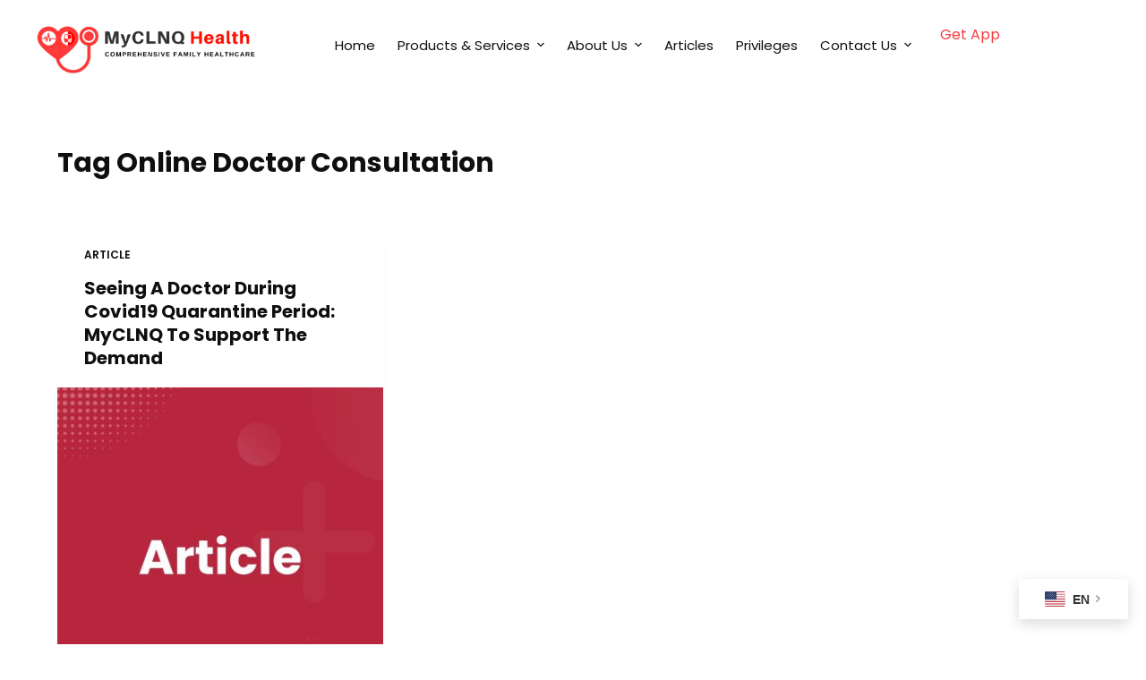

--- FILE ---
content_type: text/css
request_url: https://myclnq.co/wp-content/uploads/blocksy/css/global.css?ver=79920
body_size: 2100
content:
[data-header*="type-1"] .ct-header [data-id="button"] .ct-button-ghost {--buttonTextInitialColor:var(--buttonInitialColor);--buttonTextHoverColor:#ffffff;} [data-header*="type-1"] .ct-header [data-id="button"] {--buttonBorderRadius:0;} [data-header*="type-1"] .ct-header [data-id="logo"] .site-logo-container {--logo-max-height:100px;} [data-header*="type-1"] .ct-header [data-id="logo"] .site-title {--fontWeight:700;--fontSize:25px;--lineHeight:1.5;--linkInitialColor:var(--paletteColor4);} [data-header*="type-1"] .ct-header [data-id="logo"] {--horizontal-alignment:center;} [data-header*="type-1"] .ct-header [data-id="menu"] > ul > li > a {--fontFamily:Poppins, Sans-Serif;--fontWeight:400;--textTransform:capitalize;--fontSize:15px;--lineHeight:1.3;--linkInitialColor:var(--paletteColor4);} [data-header*="type-1"] .ct-header [data-id="menu"][data-menu*="type-3"] > ul > li > a {--linkHoverColor:#ffffff;--linkActiveColor:#ffffff;} [data-header*="type-1"] .ct-header [data-id="menu"] .sub-menu .ct-menu-link {--linkInitialColor:var(--paletteColor3);--linkHoverColor:var(--paletteColor1);--fontFamily:Poppins, Sans-Serif;--fontWeight:400;--textTransform:capitalize;--fontSize:13px;} [data-header*="type-1"] .ct-header [data-id="menu"] .sub-menu {--dropdown-background-color:var(--paletteColor8);--dropdown-width:250px;--dropdown-divider:1px dotted var(--paletteColor5);--box-shadow:0px 10px 20px rgba(41, 51, 61, 0.1);--border-radius:0px;} [data-header*="type-1"] .ct-header [data-sticky*="yes"] [data-id="menu"] .sub-menu {--sticky-state-dropdown-top-offset:0px;} [data-header*="type-1"] .ct-header [data-row*="middle"] {--height:100px;background-color:var(--paletteColor8);background-image:none;--borderTop:none;--borderBottom:none;--box-shadow:none;} [data-header*="type-1"] .ct-header [data-row*="middle"] > div {--borderTop:none;--borderBottom:none;} [data-header*="type-1"] .ct-header [data-sticky*="yes"] [data-row*="middle"] {background-color:var(--paletteColor8);background-image:none;--borderTop:none;--borderBottom:none;--box-shadow:none;} [data-header*="type-1"] .ct-header [data-sticky*="yes"] [data-row*="middle"] > div {--borderTop:none;--borderBottom:none;} [data-header*="type-1"] [data-id="mobile-menu"] {--fontFamily:Poppins, Sans-Serif;--fontWeight:500;--fontSize:20px;--linkInitialColor:#ffffff;--mobile-menu-divider:none;} [data-header*="type-1"] [data-id="mobile-menu"] .sub-menu {--fontFamily:Poppins, Sans-Serif;--fontWeight:400;} [data-header*="type-1"] #offcanvas {background-color:rgba(18, 21, 25, 0.98);--side-panel-width:500px;} [data-header*="type-1"] [data-behaviour*="side"] {--box-shadow:0px 0px 70px rgba(0, 0, 0, 0.35);} [data-header*="type-1"] [data-id="trigger"] {--icon-size:18px;} [data-header*="type-1"] {--header-height:100px;--header-sticky-height:100px;--header-sticky-offset:0px;} [data-header*="adPRdo"] .ct-header [data-id="button"] .ct-button-ghost {--buttonTextInitialColor:var(--buttonInitialColor);--buttonTextHoverColor:#ffffff;} [data-header*="adPRdo"] .ct-header [data-id="button"] {--buttonBorderRadius:0;} [data-header*="adPRdo"] .ct-header [data-id="logo"] .site-logo-container {--logo-max-height:100px;} [data-header*="adPRdo"] .ct-header [data-id="logo"] .site-title {--fontWeight:700;--fontSize:25px;--lineHeight:1.5;--linkInitialColor:var(--paletteColor4);} [data-header*="adPRdo"] .ct-header [data-id="logo"] {--horizontal-alignment:center;} [data-header*="adPRdo"] .ct-header [data-id="menu"] > ul > li > a {--fontFamily:Poppins, Sans-Serif;--fontWeight:500;--textTransform:capitalize;--fontSize:15px;--lineHeight:1.3;--linkInitialColor:var(--paletteColor4);} [data-header*="adPRdo"] .ct-header [data-id="menu"][data-menu*="type-3"] > ul > li > a {--linkHoverColor:#ffffff;--linkActiveColor:#ffffff;} [data-header*="adPRdo"] .ct-header [data-id="menu"] .sub-menu .ct-menu-link {--linkInitialColor:var(--paletteColor3);--linkHoverColor:var(--paletteColor1);--fontFamily:Poppins, Sans-Serif;--fontWeight:400;--textTransform:capitalize;--fontSize:15px;} [data-header*="adPRdo"] .ct-header [data-id="menu"] .sub-menu {--dropdown-background-color:var(--paletteColor8);--dropdown-width:250px;--dropdown-divider:1px dotted var(--paletteColor5);--box-shadow:0px 10px 20px rgba(41, 51, 61, 0.1);--border-radius:0px;} [data-header*="adPRdo"] .ct-header [data-sticky*="yes"] [data-id="menu"] .sub-menu {--sticky-state-dropdown-top-offset:0px;} [data-header*="adPRdo"] .ct-header [data-row*="middle"] {--height:100px;background-color:var(--paletteColor8);background-image:none;--borderTop:none;--borderBottom:none;--box-shadow:none;} [data-header*="adPRdo"] .ct-header [data-row*="middle"] > div {--borderTop:none;--borderBottom:none;} [data-header*="adPRdo"] .ct-header [data-sticky*="yes"] [data-row*="middle"] {background-color:var(--paletteColor8);background-image:none;--borderTop:none;--borderBottom:none;--box-shadow:none;} [data-header*="adPRdo"] .ct-header [data-sticky*="yes"] [data-row*="middle"] > div {--borderTop:none;--borderBottom:none;} [data-header*="adPRdo"] [data-id="mobile-menu"] {--fontFamily:Poppins, Sans-Serif;--fontWeight:500;--fontSize:20px;--linkInitialColor:#ffffff;--mobile-menu-divider:none;} [data-header*="adPRdo"] [data-id="mobile-menu"] .sub-menu {--fontFamily:Poppins, Sans-Serif;--fontWeight:400;} [data-header*="adPRdo"] #offcanvas {background-color:rgba(18, 21, 25, 0.98);--side-panel-width:500px;} [data-header*="adPRdo"] [data-behaviour*="side"] {--box-shadow:0px 0px 70px rgba(0, 0, 0, 0.35);} [data-header*="adPRdo"] [data-id="trigger"] {--icon-size:18px;} [data-header*="adPRdo"] [data-id="MjH16K"] .ct-button-ghost {--buttonTextInitialColor:var(--buttonInitialColor);--buttonTextHoverColor:#ffffff;} [data-header*="adPRdo"] [data-id="MjH16K"] {--buttonBorderRadius:0;} [data-header*="adPRdo"] {--header-height:100px;--header-sticky-height:100px;--header-sticky-offset:0px;} [data-footer*="type-1"] .ct-footer [data-row*="bottom"] > div {--container-spacing:25px;--border:none;--grid-template-columns:initial;} [data-footer*="type-1"] .ct-footer [data-row*="bottom"] .widget-title {--fontSize:16px;} [data-footer*="type-1"] .ct-footer [data-row*="bottom"] {background-color:transparent;} [data-footer*="type-1"] [data-id="copyright"] {--fontWeight:400;--fontSize:15px;--lineHeight:1.3;} [data-footer*="type-1"] footer.ct-footer {background-color:var(--paletteColor6);}:root {--fontFamily:Poppins, Sans-Serif;--fontWeight:400;--textTransform:capitalize;--textDecoration:none;--fontSize:16px;--lineHeight:1.65;--letterSpacing:0em;--buttonFontWeight:500;--buttonTextTransform:capitalize;--buttonFontSize:15px;--has-classic-forms:var(--true);--has-modern-forms:var(--false);--form-field-border-initial-color:var(--border-color);--form-field-border-focus-color:var(--paletteColor1);--form-selection-control-initial-color:var(--border-color);--form-selection-control-accent-color:var(--paletteColor1);--paletteColor1:#F83A3D;--paletteColor2:#F83A3D;--paletteColor3:#0f0f0f;--paletteColor4:#0f0f0f;--paletteColor5:#e1e8ed;--paletteColor6:#f2f5f7;--paletteColor7:#FAFBFC;--paletteColor8:#ffffff;--color:var(--paletteColor3);--linkInitialColor:var(--paletteColor1);--linkHoverColor:var(--paletteColor2);--selectionTextColor:#ffffff;--selectionBackgroundColor:var(--paletteColor1);--border-color:var(--paletteColor5);--headings-color:var(--paletteColor4);--content-spacing:1.5em;--buttonMinHeight:40px;--buttonShadow:none;--buttonTransform:none;--buttonTextInitialColor:#ffffff;--buttonTextHoverColor:#ffffff;--buttonInitialColor:var(--paletteColor1);--buttonHoverColor:var(--paletteColor2);--button-border:none;--buttonBorderRadius:3px;--button-padding:5px 20px;--normal-container-max-width:1290px;--content-vertical-spacing:60px;--narrow-container-max-width:750px;--wide-offset:130px;}h1 {--fontWeight:700;--textTransform:capitalize;--fontSize:40px;--lineHeight:1.5;}h2 {--fontWeight:700;--textTransform:capitalize;--fontSize:35px;--lineHeight:1.5;}h3 {--fontWeight:700;--textTransform:capitalize;--fontSize:30px;--lineHeight:1.5;}h4 {--fontWeight:700;--textTransform:capitalize;--fontSize:25px;--lineHeight:1.5;}h5 {--fontWeight:700;--textTransform:capitalize;--fontSize:20px;--lineHeight:1.5;}h6 {--fontWeight:700;--textTransform:capitalize;--fontSize:16px;--lineHeight:1.5;}.wp-block-pullquote, .ct-quote-widget blockquote {--fontFamily:Georgia;--fontWeight:600;--fontSize:25px;}code, kbd, samp, pre {--fontFamily:monospace;--fontWeight:400;--fontSize:16px;}.ct-sidebar .widget-title {--fontSize:18px;}.ct-breadcrumbs {--fontWeight:600;--textTransform:uppercase;--fontSize:12px;}body {background-color:var(--paletteColor8);background-image:none;} [data-prefix="single_blog_post"] .entry-header .page-title {--fontSize:30px;--lineHeight:1.3;} [data-prefix="single_blog_post"] .entry-header .entry-meta {--fontWeight:600;--textTransform:uppercase;--fontSize:13px;--lineHeight:1.3;} [data-prefix="categories"] .entry-header .page-title {--fontSize:30px;} [data-prefix="categories"] .entry-header .entry-meta {--fontWeight:600;--textTransform:uppercase;--fontSize:12px;--lineHeight:1.3;} [data-prefix="search"] .entry-header .page-title {--fontSize:30px;} [data-prefix="search"] .entry-header .entry-meta {--fontWeight:600;--textTransform:uppercase;--fontSize:12px;--lineHeight:1.3;} [data-prefix="author"] .entry-header .page-title {--fontSize:30px;} [data-prefix="author"] .entry-header .entry-meta {--fontWeight:600;--textTransform:uppercase;--fontSize:12px;--lineHeight:1.3;} [data-prefix="author"] .hero-section[data-type="type-2"] {background-color:var(--paletteColor6);background-image:none;--container-padding:50px 0;} [data-prefix="single_page"] .entry-header .page-title {--fontSize:30px;} [data-prefix="single_page"] .entry-header .entry-meta {--fontWeight:600;--textTransform:uppercase;--fontSize:12px;--lineHeight:1.3;} [data-prefix="bdthemes-testimonial_single"] .entry-header .page-title {--fontSize:30px;} [data-prefix="bdthemes-testimonial_single"] .entry-header .entry-meta {--fontWeight:600;--textTransform:uppercase;--fontSize:12px;--lineHeight:1.3;} [data-prefix="bdthemes-testimonial_archive"] .entry-header .page-title {--fontSize:30px;} [data-prefix="bdthemes-testimonial_archive"] .entry-header .entry-meta {--fontWeight:600;--textTransform:uppercase;--fontSize:12px;--lineHeight:1.3;} [data-prefix="qsm_quiz_single"] .entry-header .page-title {--fontSize:30px;} [data-prefix="qsm_quiz_single"] .entry-header .entry-meta {--fontWeight:600;--textTransform:uppercase;--fontSize:12px;--lineHeight:1.3;} [data-prefix="qsm_quiz_archive"] .entry-header .page-title {--fontSize:30px;} [data-prefix="qsm_quiz_archive"] .entry-header .entry-meta {--fontWeight:600;--textTransform:uppercase;--fontSize:12px;--lineHeight:1.3;} [data-prefix="blog"] .entries {--grid-template-columns:repeat(3, minmax(0, 1fr));} [data-prefix="blog"] .entry-card .entry-title {--fontFamily:Poppins, Sans-Serif;--fontWeight:600;--fontSize:18px;--lineHeight:1.3;} [data-prefix="blog"] .entry-card .entry-meta {--fontWeight:600;--textTransform:uppercase;--fontSize:12px;} [data-prefix="blog"] .entry-card {background-color:var(--paletteColor8);--card-border:2px solid var(--paletteColor1);--borderRadius:30px;--box-shadow:0px 12px 18px -6px rgba(34, 56, 101, 0.04);} [data-prefix="blog"] {background-color:var(--paletteColor7);} [data-prefix="categories"] .entries {--grid-template-columns:repeat(3, minmax(0, 1fr));} [data-prefix="categories"] .entry-card .entry-title {--fontSize:20px;--lineHeight:1.3;} [data-prefix="categories"] .entry-card .entry-meta {--fontWeight:600;--textTransform:uppercase;--fontSize:12px;} [data-prefix="categories"] .entry-card {background-color:var(--paletteColor8);--box-shadow:0px 12px 18px -6px rgba(34, 56, 101, 0.04);} [data-prefix="author"] .entries {--grid-template-columns:repeat(3, minmax(0, 1fr));} [data-prefix="author"] .entry-card .entry-title {--fontSize:20px;--lineHeight:1.3;} [data-prefix="author"] .entry-card .entry-meta {--fontWeight:600;--textTransform:uppercase;--fontSize:12px;} [data-prefix="author"] .entry-card {background-color:var(--paletteColor8);--box-shadow:0px 12px 18px -6px rgba(34, 56, 101, 0.04);} [data-prefix="search"] .entries {--grid-template-columns:repeat(3, minmax(0, 1fr));} [data-prefix="search"] .entry-card .entry-title {--fontSize:20px;--lineHeight:1.3;} [data-prefix="search"] .entry-card .entry-meta {--fontWeight:600;--textTransform:uppercase;--fontSize:12px;} [data-prefix="search"] .entry-card {background-color:var(--paletteColor8);--box-shadow:0px 12px 18px -6px rgba(34, 56, 101, 0.04);} [data-prefix="bdthemes-testimonial_archive"] .entries {--grid-template-columns:repeat(3, minmax(0, 1fr));} [data-prefix="bdthemes-testimonial_archive"] .entry-card .entry-title {--fontSize:20px;--lineHeight:1.3;} [data-prefix="bdthemes-testimonial_archive"] .entry-card .entry-meta {--fontWeight:600;--textTransform:uppercase;--fontSize:12px;} [data-prefix="bdthemes-testimonial_archive"] .entry-card {background-color:var(--paletteColor8);--box-shadow:0px 12px 18px -6px rgba(34, 56, 101, 0.04);} [data-prefix="qsm_quiz_archive"] .entries {--grid-template-columns:repeat(3, minmax(0, 1fr));} [data-prefix="qsm_quiz_archive"] .entry-card .entry-title {--fontSize:20px;--lineHeight:1.3;} [data-prefix="qsm_quiz_archive"] .entry-card .entry-meta {--fontWeight:600;--textTransform:uppercase;--fontSize:12px;} [data-prefix="qsm_quiz_archive"] .entry-card {background-color:var(--paletteColor8);--box-shadow:0px 12px 18px -6px rgba(34, 56, 101, 0.04);}form textarea {--form-field-height:170px;}.ct-sidebar {--linkInitialColor:var(--color);}aside[data-type="type-2"] {--border:none;--box-shadow:0px 12px 18px -6px rgba(34, 56, 101, 0.04);} [data-prefix="single_blog_post"] .post-navigation {--linkInitialColor:var(--color);} [data-prefix="bdthemes-testimonial_single"] [class*="ct-container"] > article[class*="post"] {--has-boxed:var(--false);--has-wide:var(--true);} [data-prefix="qsm_quiz_single"] [class*="ct-container"] > article[class*="post"] {--has-boxed:var(--false);--has-wide:var(--true);} [data-prefix="single_blog_post"] {background-color:var(--paletteColor7);} [data-prefix="single_blog_post"] [class*="ct-container"] > article[class*="post"] {--has-boxed:var(--false);--has-wide:var(--true);} [data-prefix="single_page"] [class*="ct-container"] > article[class*="post"] {--has-boxed:var(--false);--has-wide:var(--true);}@media (max-width: 999.98px) {  [data-header*="type-1"] .ct-header [data-row*="middle"] {--height:70px;} [data-header*="type-1"] #offcanvas {--side-panel-width:65vw;} [data-header*="type-1"] {--header-height:70px;--header-sticky-height:70px;} [data-header*="adPRdo"] .ct-header [data-row*="middle"] {--height:70px;} [data-header*="adPRdo"] #offcanvas {--side-panel-width:65vw;} [data-header*="adPRdo"] {--header-height:70px;--header-sticky-height:70px;} [data-footer*="type-1"] .ct-footer [data-row*="bottom"] > div {--grid-template-columns:initial;} [data-prefix="blog"] .entries {--grid-template-columns:repeat(2, minmax(0, 1fr));} [data-prefix="blog"] .entry-card .entry-title {--fontSize:20px;} [data-prefix="categories"] .entries {--grid-template-columns:repeat(2, minmax(0, 1fr));} [data-prefix="author"] .entries {--grid-template-columns:repeat(2, minmax(0, 1fr));} [data-prefix="search"] .entries {--grid-template-columns:repeat(2, minmax(0, 1fr));} [data-prefix="bdthemes-testimonial_archive"] .entries {--grid-template-columns:repeat(2, minmax(0, 1fr));} [data-prefix="qsm_quiz_archive"] .entries {--grid-template-columns:repeat(2, minmax(0, 1fr));}}@media (max-width: 689.98px) {[data-header*="type-1"] .ct-header [data-id="button"] {--buttonBorderRadius:50px;} [data-header*="type-1"] [data-id="mobile-menu"] {--fontSize:16px;} [data-header*="type-1"] [data-id="mobile-menu"] .sub-menu {--fontSize:14px;} [data-header*="type-1"] #offcanvas {--side-panel-width:90vw;--horizontal-alignment:initial;} [data-header*="adPRdo"] .ct-header [data-id="button"] {--buttonBorderRadius:50px;} [data-header*="adPRdo"] [data-id="mobile-menu"] {--fontSize:16px;} [data-header*="adPRdo"] [data-id="mobile-menu"] .sub-menu {--fontSize:14px;} [data-header*="adPRdo"] #offcanvas {--side-panel-width:90vw;--horizontal-alignment:initial;} [data-footer*="type-1"] .ct-footer [data-row*="bottom"] > div {--container-spacing:15px;--grid-template-columns:initial;} [data-prefix="blog"] .entries {--grid-template-columns:repeat(1, minmax(0, 1fr));} [data-prefix="blog"] .entry-card .entry-title {--fontSize:18px;} [data-prefix="categories"] .entries {--grid-template-columns:repeat(1, minmax(0, 1fr));} [data-prefix="categories"] .entry-card .entry-title {--fontSize:18px;} [data-prefix="author"] .entries {--grid-template-columns:repeat(1, minmax(0, 1fr));} [data-prefix="author"] .entry-card .entry-title {--fontSize:18px;} [data-prefix="search"] .entries {--grid-template-columns:repeat(1, minmax(0, 1fr));} [data-prefix="search"] .entry-card .entry-title {--fontSize:18px;} [data-prefix="bdthemes-testimonial_archive"] .entries {--grid-template-columns:repeat(1, minmax(0, 1fr));} [data-prefix="bdthemes-testimonial_archive"] .entry-card .entry-title {--fontSize:18px;} [data-prefix="qsm_quiz_archive"] .entries {--grid-template-columns:repeat(1, minmax(0, 1fr));} [data-prefix="qsm_quiz_archive"] .entry-card .entry-title {--fontSize:18px;}:root {--content-vertical-spacing:50px;}}

--- FILE ---
content_type: text/css
request_url: https://myclnq.co/wp-content/plugins/office-locator/public/css/public.css?ver=1.2.0
body_size: 4205
content:
/**
 * All of the CSS for your public-facing functionality should be
 * included in this file.
 */

@font-face {
  font-display: swap;
  font-family: ProximaNova;
  font-style: normal;
  font-weight: 400;
  src: url(../fonts/ProximaNova-Regular.eot);
  src: url(../fonts/ProximaNova-Regular.eot?#iefix) format("embedded-opentype"),
  url(../fonts/ProximaNova-Regular.woff2) format("woff2"),
  url(../fonts/ProximaNova-Regular.woff) format("woff"),
  url(../fonts/ProximaNova-Regular.ttf) format("truetype");
}
@font-face {
  font-display: swap;
  font-family: ProximaNova;
  font-style: normal;
  font-weight: 700;
  src: url(../fonts/ProximaNova-Bold.eot);
  src: url(../fonts/ProximaNova-Bold.eot?#iefix) format("embedded-opentype"),
  url(../fonts/ProximaNova-Bold.woff2) format("woff2"),
  url(../fonts/ProximaNova-Bold.woff) format("woff"),
  url(../fonts/ProximaNova-Bold.ttf) format("truetype");
}

* {
  box-sizing: border-box;

}

/*======================================
 multi loctor form
 ========================================*/
 .olc-storelocator-filter.hidden{
 	display: none !important;
 }
 .olc-layout .olc-storelocator-filter{
 	width: 100%;
 	margin-bottom: 12px;
 	display: inline-block;
 }
 .olc-layout .olc-storelocator-filter .olc-location-search{
 	display: flex;
 	gap: 25px;
 }
 .olc-layout .olc-storelocator-filter .olc-location-search .olc-input label{
 	display: block;
 	width: 100%;
 	margin: 0 0 5px;
 	font-size: 18px;
 	color: #001e1d;
 	font-weight: 500;
 }
 .olc-layout .olc-storelocator-filter .olc-location-search .olc-input .olc-location-search-input,
 .olc-layout .olc-storelocator-filter .olc-location-search .olc-input select{
 	height: 50px;
 	width: 100%;
 	max-width: 100%;
 	border: 2px solid #28303d;
 	border-radius: 5px;
 	box-sizing: border-box;
 	padding: 10px;
 	font-size: 16px;
 }
 .olc-layout .olc-storelocator-filter .olc-location-search .olc-results{
 	display: flex;
 	gap: 25px;
 	width: 100%;
 }
 .olc-layout .olc-storelocator-filter .olc-location-search .olc-input{
 	width: 100%;
 }
 .olc-layout .olc-storelocator-filter .olc-location-search .olc-input:last-child{
 	width: auto;
 	flex-shrink: 0;
 }
 .olc-layout .olc-storelocator-filter .olc-location-search .olc-results .olc-input{
 	width: 100%;
 	flex-shrink: inherit;
 }
 .olc-layout .olc-col-1 form.olc-storelocator-filter .olc-input .olc-submit-btn {
 	border-radius: 6px;
 	font-size: 18px;
 	padding: 10px 18px;
 	background: #f9bc60;
 	border: 1px solid #f9bc60;
 	color: #001E1D;
 	margin-top: 31px;
 	cursor: pointer;
 	line-height: 27px;
 	position: relative;
 }
 .olc-layout .olc-storelocator-filter .olc-location-search .olc-input .olc-location-search-input:focus,
 .olc-layout .olc-col-1 form.olc-storelocator-filter .olc-input .olc-submit-btn:focus,
 .olc-layout .olc-col-1 form.olc-storelocator-filter .olc-results .olc-input select:focus {
 	outline: none;
 }
 .olc-layout .olc-col-1 form.olc-storelocator-filter .olc-input p.olc-error {
 	color: red;
 }
 .olc-submit-btn .olc-loader{
 	display: none;
 	vertical-align: middle;
 	padding-left: 0;
 }
 .olc-submit-btn .olc-loader.active{
 	display: flex;
 	position: absolute;
 	top: 0;
 	left: 0;
 	padding: 0;
 	width: 100%;
 	height: 100%;
 	background: #f9bc60;
 	align-items: center;
 	justify-content: center;
 	border-radius: 6px;
 }
 .olc-layout .olc-col-1 form.olc-storelocator-filter .olc-input .olc-submit-btn:hover {
 	background: #004643;
 	color: #fff;
 	border-color: #004643;
 }

 .olc-layout .olc-col-1 form.olc-storelocator-filter .olc-input .olc-submit-btn:hover span{
 	background: #004643;
 }


 /*<---------- back button style --------->*/
 .olc-layout .olc-direction-top a.olc-prev {
 	border-radius: 6px;
 	font-size: 16px;
 	padding: 6px 20px;
 	background: #28303d;
 	border: 1px solid #28303d;
 	color: #fff;
 	text-decoration: none;
 	margin-bottom: 15px;
 	display: inline-block;
 }
 body .olc-layout .olc-direction-top a.olc-prev:hover,body .olc-layout .olc-direction-top a.olc-prev:active,body .olc-layout .olc-direction-top a.olc-prev:focus {
 	background: #f9bc60;
 	border: 1px solid #f9bc60 !important;
  text-decoration: none;
  color: #001E1D;
}
.olc-layout .olc-direction-top ul li {
  background-color: #eef6f3;
  padding: 6px 15px;
}
.olc-layout .olc-direction-view .olc-copyright-text {
  font-weight: 600;
  color: #000;
  font-size: 15px;
  margin-top: 10px;
  margin-bottom: 10px;
}

/*======================================
 office-locater-one-left
 ========================================*/
 .office-locater{
 	height: 100%;
 	margin: 0;
 }
 .olc-layout{
 	font-family: ProximaNova;
 	font-weight: 400;
 	font-size: 16px;
 	line-height: 26px;
 	color: #656565;
 	background: #fff;
 	margin: 0 !important;
 }
 .olc-col-2{
 	display: flex;
 	height: 100vh;
 	border-radius: 5px;
 	overflow: hidden;
 	border: 1px solid #0000000a;
 }
 .office-panel{
 	width: 420px;
 	flex-shrink: 0;
 	padding: 10px 10px 5px;
 	background: #fff;
 	overflow-y: auto;
 	box-sizing: border-box;
 }
 .office-panel .olc-direction-top{
  position: sticky;
  top: 0;
  background: #fff;
  padding: 10px 0;
}
/*======================================
  olc-layout main-section
  ========================================*/
  .olc-layout {
  	width: 100% !important;
  	max-width: 1650px !important;
  	margin: 0 auto 40px !important;
  	padding: 15px;
  	background: #f9f9f9;
  	border-radius: 9px;
  }

  /* olc-direction-view table css ----->*/
  .olc-layout table tr td.olc-distance{
  	width: 18%;
  }
  .olc-layout .olc-direction-view table {
  	margin-top: 15px;
  	border-collapse: collapse;
    width: 100%;
  }
  .olc-layout table tr td {
  	font-size: 14px;
  	font-weight: 400;
  	border: 1px solid #d5e7e1;
  	color: #28303d;
  	padding: 5px 10px;
  	vertical-align: top;
  	line-height: 23px;
  }
  .olc-layout table tbody tr:nth-child(even) {
  	background-color: rgb(238 246 243);
  }
  .olc-layout .olc-direction-top ul {
  	list-style: none;
  	padding: 0;
  	margin: 0;
  }
  .olc-layout .olc-direction-top ul li span {
  	font-size: 15px;
  	color: #001E1D;
  	font-weight: 600;
  }
  .olc-layout .olc-direction-top ul li {
  	background-color: #eef6f3;
  	padding: 6px 15px;
  	border-left: 3px solid #28303d;
  }
/*======================================
 locater box css
 ========================================*/
 .office-locater-box{
 	background: #FFFFFF;
/* 	box-shadow: 0px 4.16736px 14.5858px rgba(0, 0, 0, 0.1);*/
border: 1px solid rgba(0, 0, 0, 0.1);
border-radius: 8px;
padding: 25px;
margin-bottom: 10px;
box-sizing: border-box;
}
.office-locater-box h3 {
  background: #EEF6F3;
  border-radius: 4px;
  padding: 10px 18px;
  font-weight: 700;
  font-size: 16px;
  line-height: 26px;
  color: #001E1D;
  margin: 0 0 10px;
  white-space: normal;
  font-family: 'ProximaNova';
  text-align: center;
}
.olc-address-list .office-locater-box h4 {
  font-size: 17px;
  color: #004643;
  margin-bottom: 20px;
  margin-top: 15px;
  text-align: center;
  font-weight: 600;
  font-family: 'ProximaNova'
}
.office-locater-one-address .address-one-list{
  display: flex;
  margin-bottom: 10px;
  white-space: normal;
}
.office-locater-one-address .address-one-list span{
  margin-right: 15px;
  color: #004643;
  flex-shrink: 0;
  background: #d1e4dd;
  width: 30px;
  height: 30px;
  border-radius: 3px;
  display: flex;
  align-items: center;
  justify-content: center;
}
.office-locater-one-address .address-one-list p{
  font-weight: 400;
  font-size: 15px;
  line-height: 26px;
  color: #656565;
  margin: 0;
  white-space: nowrap;
  white-space: normal;
}
.office-locater-one-address .address-one-list p a{
  color: #878585;
  text-decoration: none;
  white-space: normal;
}

.office-locater-one-address .address-one-list p a:hover{
  color: #F9BC60;
}
.office-locater-one-address .address-one-list p a:focus,
.office-locater-one-address .address-one-list p a:focus-visible {
  text-decoration: none !important;
  outline: none;
}

h3.office-locater-one-title {
  background: #EEF6F3 !important;
  border-radius: 4px;
  padding: 10px 18px !important;
  font-weight: 700;
  font-size: 16px;
  line-height: 26px;
  color: #001E1D;
  margin: 0 0 10px;
  white-space: normal;
  font-family: 'ProximaNova';
  text-align: center;
  width: 100%;
}
.office-locater-one-title a {
  color: #001E1D;
  text-decoration: none;
}
.address-one-btn .all-btn{
  background: #F9BC60;
  border-radius: 5px;
  padding: 10px 50px;
  font-weight: 700;
  font-size: 16px;
  line-height: 26px;
  color: #001E1D;
  display: block;
  text-decoration: none;
  text-align: center;
  max-width: fit-content;
  margin: 20px auto 0;
}
.address-one-btn .all-btn:hover{
  background: #004643;
  color: #fff;
}
.address-one-btn .all-btn:focus {
  background: #F9BC60 !important;
  text-decoration: none !important;
}

/* width */
.office-panel::-webkit-scrollbar {
  width: 8px;
}
/* Track */
.office-panel::-webkit-scrollbar-track {
  background: #EBEBEB;
}
/* Handle */
.office-panel::-webkit-scrollbar-thumb {
  background: #004643;
  border-radius: 17px;
}
/* Handle on hover */
.office-panel::-webkit-scrollbar-thumb:hover {
  background: #004643;
}

.office-panel .olc-rendered-directions .adp-summary {
  padding: 0;
  font-weight: 500;
  margin-bottom: 10px;
  font-size: 15px;
  color: #28303d;
}
.office-panel .olc-rendered-directions table.adp-directions{
  background-color: #fefefe;
  border-collapse: collapse;
  width: 100%;
  overflow: hidden;
}
.office-panel .olc-rendered-directions table.adp-directions tr {
  border-bottom: 1px solid #edeef2;
}
.office-panel .olc-rendered-directions table.adp-directions td {
  border: 1px solid #e4e4e4;
  padding: 8px;
  vertical-align: middle;
  font-size: 14px;
  color: #656565;
  font-weight: 400;
  line-height: 24px;
}
.office-panel .olc-rendered-directions table.adp-directions td b{
  font-weight: 500;
  color: #006965de;
}
.office-panel .olc-rendered-directions table.adp-directions td:nth-child(1){
  width: 12%;
}
.office-panel .olc-rendered-directions table.adp-directions td:nth-child(1) .adp-stepicon{
  margin: auto;
}
.office-panel .olc-rendered-directions table.adp-directions td:nth-child(1),
.office-panel .olc-rendered-directions table.adp-directions td:nth-child(2){
  text-align: center;
}
.office-panel .olc-rendered-directions table.adp-directions tr:nth-child(2n) {
  background-color:#eef6f3;
}
.office-panel .olc-rendered-directions table.adp-directions td:nth-child(1) .adp-stepicon > div{
  filter: invert(22%) sepia(27%) saturate(1369%) hue-rotate(129deg) brightness(91%) contrast(101%);
}
.office-panel .olc-rendered-directions table.adp-directions td .adp-distance{
  font-weight: 500;
}
.office-panel .olc-rendered-directions button {
  background: transparent !important;
}
.office-panel .olc-rendered-directions table.adp-placemark{
  background: #FFFFFF;
  margin-bottom: 10px;
  box-sizing: border-box;
  border: 1px solid #dddddd;
}
.office-panel .olc-rendered-directions table.adp-placemark td{
  border: 0px;
  font-size: 15px;
  color: #1a1818;
  font-weight: 400;
  line-height: 25px;
}
.office-panel .olc-rendered-directions table.adp-placemark td:nth-child(1){
  width: 10%;
}
#office-panel .olc-address-list.no-address-found p {
  background: #023e58;
  padding: 10px;
  color: #fff;
  font-weight: 500;
  border-radius: 4px;
  width: 100%;
  text-align: center;
  margin: 0;
}
.office-no-map p {
  padding: 10px 15px;
  font-weight: 600;
  border-radius: 0px;
  background: #f9b5b578;
  color: #f60000e0;
  background-color: #f8d7dab3;
  border-radius: 5px;
}


/*======================================
 Google-map-css-one-right
 ========================================*/
 .olc-google-map{
 	width: 100%;
 	overflow: hidden;
 	position: relative;
 }
 .olc-google-map .office-locater-box{
 	position: absolute;
 	top: 0;
 	left: 0;
 	z-index: 9;
 	max-width: 310px;
 	margin: 0;
 }
 .olc-google-map .office-locater-box.left{
 	margin-left: 15px;
 }
 .olc-google-map .office-locater-box.left:before{
 	content: '';
 	position: absolute;
 	left: -15px;
 	top: 15px;
 	width: 0; 
 	height: 0; 
 	border-top: 15px solid transparent;
 	border-bottom: 15px solid transparent; 
 	border-right:15px solid #fff;
 }
 .olc-google-map .office-locater-box.top{
 	margin-top: 15px;
 }
 .olc-google-map .office-locater-box.top:before{
 	content: '';
 	position: absolute;
 	left: 15px;
 	top: -15px;
 	width: 0; 
 	height: 0; 
 	border-left: 15px solid transparent;
 	border-right: 15px solid transparent;
 	border-bottom: 15px solid #fff;
 }
 .olc-google-map .office-locater-box.right{
 	margin-right: 15px;
 }
 .olc-google-map .office-locater-box.right:before{
 	content: '';
 	position: absolute;
 	right: -15px;
 	top: 15px;
 	width: 0; 
 	height: 0; 
 	border-top: 15px solid transparent;
 	border-bottom: 15px solid transparent;
 	border-left: 15px solid #fff;
 }
 .olc-google-map .office-locater-box.bottom{
 	margin-bottom: 15px;
 }
 .olc-google-map .office-locater-box.bottom:before{
 	content: '';
 	position: absolute;
 	left: 15px;
 	bottom: -15px;
 	width: 0; 
 	height: 0; 
 	border-left: 15px solid transparent;
 	border-right: 15px solid transparent;
 	border-top: 15px solid #fff;
 }
 .olc-google-map iframe{
 	width: 100%;
 	height: 100%;
 }

 /* Fix for Google map More info details*/

 .olc-google-map .gm-style-iw.gm-style-iw-c {
  width: 450px;
  padding: 12px !important;
}
.olc-google-map .gm-style-iw.gm-style-iw-c .gm-style-iw-d{
  padding: 0 !important;
  overflow-y: auto !important;
  background-attachment: local,local,scroll,scroll;
}
.olc-google-map .gm-style-iw.gm-style-iw-c .gm-style-iw-d::-webkit-scrollbar {
  display: none;
  height: 0;
  width: 0;
  background: rgba(0,0,0,0);
}
.olc-google-map .gm-style-iw.gm-style-iw-c .gm-style-iw-d .olc-store h4{
  font-size: 17px;
  color: #004643;
  margin-bottom: 20px;
  font-weight: 600;
  text-align: center;
}
.olc-google-map .gm-style-iw-d .olc-store h3 {
  background-color: transparent;
  padding: 8px 10px 0;
  text-align: center;
  position: sticky;
  top: 0;
  left: 0;
}
.olc-google-map .gm-style-iw.gm-style-iw-c button.gm-ui-hover-effect {
  transition: 0.3s all ease;
}
.olc-google-map .gm-style-iw.gm-style-iw-c button.gm-ui-hover-effect {
  opacity: 1;
  top: 5px !important;
  right: 20px !important;
  display: flex !important;
  align-items: center;
  justify-content: center;
}
.olc-google-map .gm-style-iw.gm-style-iw-c.olc-info-box-item button.gm-ui-hover-effect {
  top: 19px !important;
}
.olc-google-map .gm-style-iw.gm-style-iw-c button.gm-ui-hover-effect span{
  width: 18px !important;
  height: 18px !important;
  margin: 0px !important;
}
.olc-google-map .gm-style-iw.gm-style-iw-c button.gm-ui-hover-effect:focus{
  outline: 0px dotted currentColor;
}
.olc-google-map .gm-style img {
  max-width: none !important;
}

/*======================================
  start---olc-map-layout-3 css
  ========================================*/

  .layout-3 .office-locater-slider .swiper-button-next,  .layout-3 .office-locater-slider .swiper-button-prev{
    height: 38px;
    width: 38px;
    border-radius: 5px;
    background-color:  #F9BC60;
  }
  .layout-3 .office-locater-slider .swiper-button-next:hover, .layout-3 .office-locater-slider .swiper-button-prev:hover{
    background-color:  #001E1D;
  }

  .layout-3 .office-locater-slider .swiper-button-next:after ,.layout-3 .office-locater-slider .swiper-button-prev:after{
    font-size: 20px;
    color: #001E1D;
  }
  .layout-3 .office-locater-slider .swiper-button-next:hover:after ,.layout-3 .office-locater-slider .swiper-button-prev:hover:after{
    color: #fff;
  }

  .olc-layout.layout-3  .olc-google-map,
  .olc-layout.layout-4 .olc-google-map,
  .olc-layout.layout-7 .olc-google-map,
  .olc-layout.layout-8 .olc-google-map {
  	min-height: 700px;
  }

  .olc-layout.layout-3 .office-panel,
  .olc-layout.layout-4 .office-panel,
  .olc-layout.layout-7 .office-panel,
  .olc-layout.layout-8 .office-panel {
  	width: 100%;
  }
  .layout-3 .olc-address-list {
  	display: flex;
  }
  
  .layout-3 .office-locater-filter.olc-col-1 {
  	margin-top: 12px;
  }

  .layout-3 .olc-google-map {
  	margin-top: 12px;
  }
  .olc-layout.layout-3 .office-locater-one-left.office-panel {
    min-height: 420px;
  }

  .olc-layout.layout-3 .office-panel.no-office-found,
  .olc-layout.layout-4 .office-panel.no-office-found,
  .olc-layout.layout-7 .office-panel.no-office-found,
  .olc-layout.layout-8 .office-panel.no-office-found {
    min-height: auto;
    padding: 0;
  }

  .olc-layout.layout-3 .office-panel.no-office-found+.office-locater-arrow, 
  .olc-layout.layout-4 .office-panel.no-office-found+.office-locater-arrow,   
  .olc-layout.layout-7 .office-panel.no-office-found+.office-locater-arrow, 
  .olc-layout.layout-8 .office-panel.no-office-found+.office-locater-arrow {
    display: none !important;
  }

/*======================================
  end---olc-map-layout-3 css
  ========================================*/

/*======================================
  start---olc-map-layout-4 css
  ========================================*/
  .office-locater-slider{
    position: relative;
  }
  .olc-layout.layout-4 .office-panel{
    padding: 10px 15px;
  }
  .office-locater-one.layout-4 .olc-direction-view table {
    width: 100%;
  }
  .layout-4 .office-locater-slider .swiper-button-next,  .layout-4 .office-locater-slider .swiper-button-prev,
  .layout-7 .office-locater-slider .swiper-button-next,  .layout-7 .office-locater-slider .swiper-button-prev,
  .layout-8 .office-locater-slider .swiper-button-next,  .layout-8 .office-locater-slider .swiper-button-prev{
    height: 38px;
    width: 38px;
    border-radius: 5px;
    background-color:  #F9BC60;
  }
  .layout-4 .office-locater-slider .swiper-button-next:hover,  .layout-4 .office-locater-slider .swiper-button-prev:hover,
  .layout-7 .office-locater-slider .swiper-button-next:hover,  .layout-7 .office-locater-slider .swiper-button-prev:hover,
  .layout-8 .office-locater-slider .swiper-button-next:hover,  .layout-8 .office-locater-slider .swiper-button-prev:hover{
    background-color:  #001E1D;
  }
  .layout-4 .office-locater-slider .swiper-button-next:after ,.layout-4 .office-locater-slider .swiper-button-prev:after,
  .layout-7 .office-locater-slider .swiper-button-next:after ,.layout-7 .office-locater-slider .swiper-button-prev:after,
  .layout-8 .office-locater-slider .swiper-button-next:after ,.layout-8 .office-locater-slider .swiper-button-prev:after{
    font-size: 20px;
    color: #001E1D;
  }
  .layout-4 .office-locater-slider .swiper-button-next:hover:after,.layout-4 .office-locater-slider .swiper-button-prev:hover:after,
  .layout-7 .office-locater-slider .swiper-button-next:hover:after ,.layout-7 .office-locater-slider .swiper-button-prev:hover:after,
  .layout-8 .office-locater-slider .swiper-button-next:hover:after ,.layout-8 .office-locater-slider .swiper-button-prev:hover:after{
    color: #fff;
  }

  .layout-4 .olc-address-list {
  	display: flex;
  }
  .olc-layout.layout-4 .office-panel {
    max-height: 600px;
    margin-bottom: 10px;
  }

/*======================================
  start---olc-map-layout-5 css
  ========================================*/
  .layout-5 .olc-storelocator-filter .olc-location-search {
  	flex-wrap: wrap;
  	padding: 15px;
  }
  .layout-5 .olc-col-1 form.olc-storelocator-filter .olc-input .olc-submit-btn {
  	margin-top: 0;
  }
  .layout-5 .office-locater-two.olc-col-2 .office-panel-with-filter{
    width: 420px;
  }
  /*======================================
  end---olc-map-layout-5 css
  ========================================*/

  /*======================================
  start---olc-map-layout-6 css
  ========================================*/
  .layout-6 .olc-storelocator-filter .olc-location-search {
  	flex-wrap: wrap;
  	padding: 15px;
  }
  .layout-6 .olc-col-1 form.olc-storelocator-filter .olc-input .olc-submit-btn {
  	margin-top: 0;
  }
  .layout-6 .office-locater-two.olc-col-2 .office-panel-with-filter{
    width: 420px;
  }
  /*======================================
  end---olc-map-layout-6 css
  ========================================*/
  .olc-store .address-one-btn {
  	display: none;
  }

  .olc-layout.layout-7 .olc-google-map,
  .olc-layout.layout-8 .olc-google-map{
    margin-bottom: 10px;
  }

  body .layout-5 .office-panel-with-filter .office-panel,
  body .layout-6 .office-panel-with-filter .office-panel{
    height: calc(100% - 303px) !important;
  }

  .layout-3 .olc-direction-view, .layout-4 .olc-direction-view,.layout-7 .olc-direction-view,.layout-8 .olc-direction-view{
    max-height: 400px;
  }


/*======================================
  single Office css start
  ========================================*/
  .main-content{
    max-width: 1400px;
    margin: auto;
  }
  .office-main-content{
    padding: 0 15px;
  }  
  .single-office-box {
    max-width: 600px;
    border-radius: 15px;
    padding: 25px;
    width: 100%;
    background: #f9fdff;
    font-family: 'ProximaNova';
    border: 4px solid #d1e4dd;
    margin: auto;
  }
  .single-office-box h3.single-direction-title {
    text-align: center;
    margin: 0;
    font-size: 22px;
    padding: 12px;
    background: #d1e4dd;
    border-radius: 10px;
    font-weight: 700;
    color: #001E1D;
  }
  .single-office-box h4.single-office-name {
    font-size: 20px;
    text-align: center;
    margin: 0;
    font-weight: 600;
    padding: 20px;
    color: #004643;
    position: relative;
  }
  .single-office-box h4.single-office-name:after {
    content: "";
    position: absolute;
    left: 40%;
    bottom: 5px;
    height: 4px;
    width: 17%;
    border-bottom: 2px solid #d1e4dd;
  }
  .single-office-box .address-wrapper .addres-list {
    display: flex;
    align-items: center;
    border-bottom: 1px solid #d1e4dd;
    padding: 15px 0;
  }
  .single-office-box .address-wrapper .addres-list:last-child{
    border-bottom: 0;
  }
  .single-office-box .address-wrapper .addres-list span {
    width: 38px;
    height: 38px;
    display: flex;
    align-items: center;
    justify-content: center;
    background: #d1e4dd;
    border-radius: 20px;
    margin-right: 20px;
    color: #000;
  }
  .single-office-box .address-wrapper .addres-list p {
    margin: 0;
  }
  .single-office-box .address-wrapper .addres-list p a{
    color: #555555;
  }

/*======================================
  single Office css End
  ========================================*/


  /*<------------ media css ----------->*/
  @media only screen and (max-width: 991px) {
  	.office-panel {
  		width: 400px;
  	}
  	.olc-google-map .office-locater-box{
  		max-width: 245px;
  	}

  	.olc-layout .olc-storelocator-filter .olc-location-search {
  		flex-wrap: wrap;
  	}
  	.olc-layout .olc-storelocator-filter .olc-location-search .olc-results {
  		row-gap: 15px;
  		width: calc(100% - 154px);
  	}
  	
    .layout-5 .olc-storelocator-filter .olc-location-search .olc-results,
    .layout-6 .olc-storelocator-filter .olc-location-search .olc-results{
      width: 100%;
    }
  }
  @media only screen and (max-width: 767px) {
  	.office-locater-box{
  		padding: 10px;
  	}
  	.olc-col-2 {
  		display: flex;
  		flex-direction: column;
  		height: 100%;
  		grid-gap: 10px;
  	}
  	.olc-layout .olc-google-map,
  	.store-locater .olc-layout .office-panel {
  		height: 500px;
  		width: 100%;
  	}
  	.office-locater-one-address .address-one-list p,
  	.address-one-btn .all-btn,
  	.office-locater-box h3{
  		font-size: 14px;
  		line-height: 20px;
  	}
  	 
    .layout-5 .office-locater-two.olc-col-2 .office-panel-with-filter,
    .layout-6 .office-locater-two.olc-col-2 .office-panel-with-filter{
      width: 100%;
    }  
    .layout-3 .office-locater-slider .swiper-button-next,.layout-4 .office-locater-slider .swiper-button-next,.layout-7 .office-locater-slider .swiper-button-next,.layout-8 .office-locater-slider .swiper-button-next{
      right: -8px;
    }
    .layout-3 .office-locater-slider .swiper-button-prev,.layout-4 .office-locater-slider .swiper-button-prev,.layout-7 .office-locater-slider .swiper-button-prev,.layout-8 .office-locater-slider .swiper-button-prev{
      left: -8px;
    }
  }

  @media only screen and (max-width: 575px) {
    .olc-layout{
      padding: 8px;
    }
    .olc-layout .olc-col-1 form.olc-storelocator-filter .olc-input,
    .olc-layout .olc-col-1 form.olc-storelocator-filter .olc-results .olc-input{
      display: block;
    }
    .olc-layout .olc-col-1 form.olc-storelocator-filter .olc-input input,
    .olc-layout .olc-col-1 form.olc-storelocator-filter .olc-results .olc-input select{
      max-width: 100%;
      width: 100%;
    }
    .olc-layout .olc-col-1 form.olc-storelocator-filter .olc-input label{
      font-size: 16px;
    }
    .olc-layout .olc-storelocator-filter .olc-location-search {
      row-gap: 15px;
      flex-wrap: wrap;
    }
    .olc-layout .olc-storelocator-filter .olc-location-search .olc-results {
      gap: 15px;
      row-gap: 15px;
      width: 100%;
    }
    .olc-layout .olc-col-1 form.olc-storelocator-filter .olc-input .olc-submit-btn{
      margin-top: 0;
    }
    .olc-layout .office-panel, .olc-layout .olc-google-map {
      height: 400px;
    }
    .olc-google-map .gm-style-iw.gm-style-iw-c button.gm-ui-hover-effect{
      right: 10px !important;
    }
    h3.office-locater-one-title{
      font-size: 14px;
    }
  }
  /* ------------------- */

--- FILE ---
content_type: text/css
request_url: https://myclnq.co/wp-content/uploads/elementor/css/post-460.css?ver=1739120924
body_size: 1045
content:
.elementor-460 .elementor-element.elementor-element-9c22a75:not(.elementor-motion-effects-element-type-background), .elementor-460 .elementor-element.elementor-element-9c22a75 > .elementor-motion-effects-container > .elementor-motion-effects-layer{background-color:var( --e-global-color-blocksy_palette_6 );}.elementor-460 .elementor-element.elementor-element-9c22a75 > .elementor-container{min-height:50vh;}.elementor-460 .elementor-element.elementor-element-9c22a75{transition:background 0.3s, border 0.3s, border-radius 0.3s, box-shadow 0.3s;}.elementor-460 .elementor-element.elementor-element-9c22a75 > .elementor-background-overlay{transition:background 0.3s, border-radius 0.3s, opacity 0.3s;}.elementor-460 .elementor-element.elementor-element-002eb79 > .elementor-widget-container{margin:20px 0px 0px 0px;}.elementor-460 .elementor-element.elementor-element-002eb79.bdt-background-overlay-yes > .elementor-widget-container:before{transition:background 0.3s;}.elementor-460 .elementor-element.elementor-element-002eb79.ha-has-bg-overlay > .elementor-widget-container:before{transition:background 0.3s;}.elementor-460 .elementor-element.elementor-element-002eb79 .elementor-heading-title{font-size:16px;font-weight:600;}.elementor-460 .elementor-element.elementor-element-06deb57 > .elementor-widget-container{background-color:var( --e-global-color-blocksy_palette_6 );}.elementor-460 .elementor-element.elementor-element-06deb57.bdt-background-overlay-yes > .elementor-widget-container:before{transition:background 0.3s;}.elementor-460 .elementor-element.elementor-element-06deb57.ha-has-bg-overlay > .elementor-widget-container:before{transition:background 0.3s;}.elementor-460 .elementor-element.elementor-element-06deb57 .elementor-icon-list-items:not(.elementor-inline-items) .elementor-icon-list-item:not(:last-child){padding-bottom:calc(7px/2);}.elementor-460 .elementor-element.elementor-element-06deb57 .elementor-icon-list-items:not(.elementor-inline-items) .elementor-icon-list-item:not(:first-child){margin-top:calc(7px/2);}.elementor-460 .elementor-element.elementor-element-06deb57 .elementor-icon-list-items.elementor-inline-items .elementor-icon-list-item{margin-right:calc(7px/2);margin-left:calc(7px/2);}.elementor-460 .elementor-element.elementor-element-06deb57 .elementor-icon-list-items.elementor-inline-items{margin-right:calc(-7px/2);margin-left:calc(-7px/2);}body.rtl .elementor-460 .elementor-element.elementor-element-06deb57 .elementor-icon-list-items.elementor-inline-items .elementor-icon-list-item:after{left:calc(-7px/2);}body:not(.rtl) .elementor-460 .elementor-element.elementor-element-06deb57 .elementor-icon-list-items.elementor-inline-items .elementor-icon-list-item:after{right:calc(-7px/2);}.elementor-460 .elementor-element.elementor-element-06deb57 .elementor-icon-list-icon i{transition:color 0.3s;}.elementor-460 .elementor-element.elementor-element-06deb57 .elementor-icon-list-icon svg{transition:fill 0.3s;}.elementor-460 .elementor-element.elementor-element-06deb57{--e-icon-list-icon-size:14px;--icon-vertical-offset:0px;}.elementor-460 .elementor-element.elementor-element-06deb57 .elementor-icon-list-item > .elementor-icon-list-text, .elementor-460 .elementor-element.elementor-element-06deb57 .elementor-icon-list-item > a{font-size:14px;}.elementor-460 .elementor-element.elementor-element-06deb57 .elementor-icon-list-text{color:var( --e-global-color-secondary );transition:color 0.3s;}.elementor-460 .elementor-element.elementor-element-481f934 > .elementor-widget-container{margin:20px 0px 0px 0px;}.elementor-460 .elementor-element.elementor-element-481f934 .elementor-heading-title{font-size:16px;font-weight:600;}.elementor-460 .elementor-element.elementor-element-b9bf622 .elementor-icon-list-items:not(.elementor-inline-items) .elementor-icon-list-item:not(:last-child){padding-bottom:calc(7px/2);}.elementor-460 .elementor-element.elementor-element-b9bf622 .elementor-icon-list-items:not(.elementor-inline-items) .elementor-icon-list-item:not(:first-child){margin-top:calc(7px/2);}.elementor-460 .elementor-element.elementor-element-b9bf622 .elementor-icon-list-items.elementor-inline-items .elementor-icon-list-item{margin-right:calc(7px/2);margin-left:calc(7px/2);}.elementor-460 .elementor-element.elementor-element-b9bf622 .elementor-icon-list-items.elementor-inline-items{margin-right:calc(-7px/2);margin-left:calc(-7px/2);}body.rtl .elementor-460 .elementor-element.elementor-element-b9bf622 .elementor-icon-list-items.elementor-inline-items .elementor-icon-list-item:after{left:calc(-7px/2);}body:not(.rtl) .elementor-460 .elementor-element.elementor-element-b9bf622 .elementor-icon-list-items.elementor-inline-items .elementor-icon-list-item:after{right:calc(-7px/2);}.elementor-460 .elementor-element.elementor-element-b9bf622 .elementor-icon-list-icon i{transition:color 0.3s;}.elementor-460 .elementor-element.elementor-element-b9bf622 .elementor-icon-list-icon svg{transition:fill 0.3s;}.elementor-460 .elementor-element.elementor-element-b9bf622{--e-icon-list-icon-size:14px;--icon-vertical-offset:0px;}.elementor-460 .elementor-element.elementor-element-b9bf622 .elementor-icon-list-item > .elementor-icon-list-text, .elementor-460 .elementor-element.elementor-element-b9bf622 .elementor-icon-list-item > a{font-size:14px;}.elementor-460 .elementor-element.elementor-element-b9bf622 .elementor-icon-list-text{color:var( --e-global-color-secondary );transition:color 0.3s;}.elementor-460 .elementor-element.elementor-element-a72f0cc > .elementor-widget-container{margin:20px 0px 0px 0px;}.elementor-460 .elementor-element.elementor-element-a72f0cc .elementor-heading-title{font-size:16px;font-weight:600;}.elementor-460 .elementor-element.elementor-element-91d3b3c{color:var( --e-global-color-secondary );}.elementor-460 .elementor-element.elementor-element-cd10526{--grid-template-columns:repeat(0, auto);--icon-size:20px;--grid-column-gap:5px;--grid-row-gap:0px;}.elementor-460 .elementor-element.elementor-element-cd10526 .elementor-widget-container{text-align:left;}.elementor-460 .elementor-element.elementor-element-54e0a28 > .elementor-widget-container{margin:6px 0px 0px 0px;}.elementor-460 .elementor-element.elementor-element-54e0a28 .elementor-heading-title{font-size:16px;font-weight:600;}.elementor-460 .elementor-element.elementor-element-0c1f5e0 > .elementor-widget-container{margin:0px -20px 0px 0px;}.elementor-460 .elementor-element.elementor-element-0c1f5e0 .elementor-icon-list-items:not(.elementor-inline-items) .elementor-icon-list-item:not(:last-child){padding-bottom:calc(7px/2);}.elementor-460 .elementor-element.elementor-element-0c1f5e0 .elementor-icon-list-items:not(.elementor-inline-items) .elementor-icon-list-item:not(:first-child){margin-top:calc(7px/2);}.elementor-460 .elementor-element.elementor-element-0c1f5e0 .elementor-icon-list-items.elementor-inline-items .elementor-icon-list-item{margin-right:calc(7px/2);margin-left:calc(7px/2);}.elementor-460 .elementor-element.elementor-element-0c1f5e0 .elementor-icon-list-items.elementor-inline-items{margin-right:calc(-7px/2);margin-left:calc(-7px/2);}body.rtl .elementor-460 .elementor-element.elementor-element-0c1f5e0 .elementor-icon-list-items.elementor-inline-items .elementor-icon-list-item:after{left:calc(-7px/2);}body:not(.rtl) .elementor-460 .elementor-element.elementor-element-0c1f5e0 .elementor-icon-list-items.elementor-inline-items .elementor-icon-list-item:after{right:calc(-7px/2);}.elementor-460 .elementor-element.elementor-element-0c1f5e0 .elementor-icon-list-icon i{color:var( --e-global-color-blocksy_palette_3 );transition:color 0.3s;}.elementor-460 .elementor-element.elementor-element-0c1f5e0 .elementor-icon-list-icon svg{fill:var( --e-global-color-blocksy_palette_3 );transition:fill 0.3s;}.elementor-460 .elementor-element.elementor-element-0c1f5e0{--e-icon-list-icon-size:14px;--icon-vertical-offset:0px;}.elementor-460 .elementor-element.elementor-element-0c1f5e0 .elementor-icon-list-item > .elementor-icon-list-text, .elementor-460 .elementor-element.elementor-element-0c1f5e0 .elementor-icon-list-item > a{font-size:15px;font-weight:600;text-transform:none;}.elementor-460 .elementor-element.elementor-element-0c1f5e0 .elementor-icon-list-text{color:var( --e-global-color-secondary );transition:color 0.3s;}.elementor-460 .elementor-element.elementor-element-c4990d6 > .elementor-widget-container{margin:-10px 0px 0px 0px;}.elementor-460 .elementor-element.elementor-element-555cb21{color:var( --e-global-color-secondary );}.elementor-460 .elementor-element.elementor-element-5c7ce5c > .elementor-widget-container{margin:-37px 0px 0px 0px;}.elementor-460 .elementor-element.elementor-element-5c7ce5c .elementor-heading-title{font-size:16px;font-weight:600;}.elementor-460 .elementor-element.elementor-element-39725fa > .elementor-widget-container{margin:1px 0px 20px 0px;}.elementor-460 .elementor-element.elementor-element-39725fa{text-align:left;}.elementor-460 .elementor-element.elementor-element-1a3bd81:not(.elementor-motion-effects-element-type-background), .elementor-460 .elementor-element.elementor-element-1a3bd81 > .elementor-motion-effects-container > .elementor-motion-effects-layer{background-color:var( --e-global-color-4dae5b9 );}.elementor-460 .elementor-element.elementor-element-1a3bd81 > .elementor-container{min-height:10vh;}.elementor-460 .elementor-element.elementor-element-1a3bd81{transition:background 0.3s, border 0.3s, border-radius 0.3s, box-shadow 0.3s;}.elementor-460 .elementor-element.elementor-element-1a3bd81 > .elementor-background-overlay{transition:background 0.3s, border-radius 0.3s, opacity 0.3s;}.elementor-460 .elementor-element.elementor-element-5a023ba{text-align:center;color:var( --e-global-color-blocksy_palette_8 );font-family:"Poppins", Sans-serif;font-size:16px;font-weight:400;}.elementor-widget .tippy-tooltip .tippy-content{text-align:center;}@media(max-width:767px){.elementor-460 .elementor-element.elementor-element-9c22a75{margin-top:150px;margin-bottom:0px;}.elementor-460 .elementor-element.elementor-element-d9e9769 > .elementor-element-populated{margin:-135px 0px 0px 0px;--e-column-margin-right:0px;--e-column-margin-left:0px;}.elementor-460 .elementor-element.elementor-element-002eb79 > .elementor-widget-container{margin:0px 0px 0px 0px;}.elementor-460 .elementor-element.elementor-element-06deb57 > .elementor-widget-container{margin:0px 0px 0px 0px;padding:0px 0px 0px 0px;}.elementor-460 .elementor-element.elementor-element-481f934 > .elementor-widget-container{margin:0px 0px 0px 0px;}.elementor-460 .elementor-element.elementor-element-a72f0cc > .elementor-widget-container{margin:0px 0px 0px 0px;}.elementor-460 .elementor-element.elementor-element-c4990d6 > .elementor-widget-container{margin:1px 1px 1px 1px;}.elementor-460 .elementor-element.elementor-element-c4990d6 img{height:135px;}.elementor-460 .elementor-element.elementor-element-555cb21 > .elementor-widget-container{margin:0px 0px 0px 0px;}.elementor-460 .elementor-element.elementor-element-5c7ce5c > .elementor-widget-container{margin:0px 0px 0px 0px;}.elementor-460 .elementor-element.elementor-element-39725fa{width:auto;max-width:auto;}.elementor-460 .elementor-element.elementor-element-39725fa > .elementor-widget-container{margin:75px 0px 0px 0px;}}